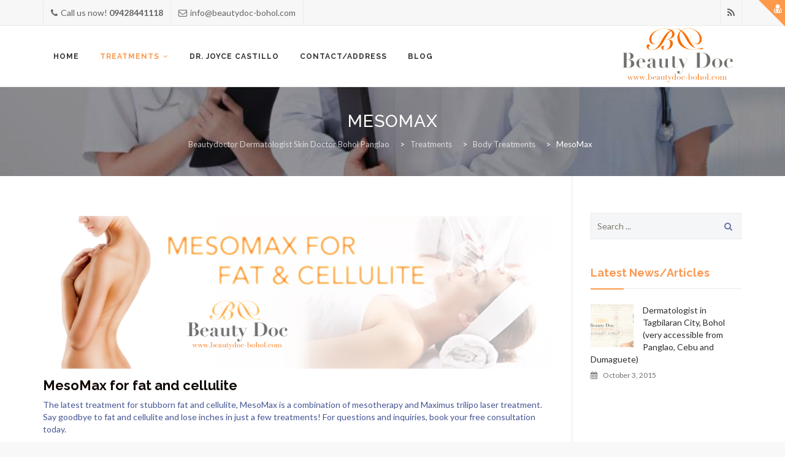

--- FILE ---
content_type: text/html; charset=UTF-8
request_url: https://www.beautydoc-bohol.com/treatments/body-treatments/mesomax/
body_size: 12900
content:
<!DOCTYPE html>
<!--[if IE 7]>
<html class="ie ie7" dir="ltr" lang="en-US" prefix="og: https://ogp.me/ns#">
<![endif]-->
<!--[if IE 8]>
<html class="ie ie8" dir="ltr" lang="en-US" prefix="og: https://ogp.me/ns#">
<![endif]-->
<!--[if !(IE 7) | !(IE 8)  ]><!-->
<html dir="ltr" lang="en-US" prefix="og: https://ogp.me/ns#">
<!--<![endif]-->
<head>
<meta charset="UTF-8">
<meta name="viewport" content="width=device-width, initial-scale=1">
<link rel="profile" href="http://gmpg.org/xfn/11">
<link rel="pingback" href="https://www.beautydoc-bohol.com/xmlrpc.php">
<!--[if lt IE 9]>
	<script src="https://www.beautydoc-bohol.com/wp-content/themes/apicona/js/html5.js"></script>
	<![endif]-->
<title>MesoMax | Beautydoctor Dermatologist Skin Doctor Bohol Panglao</title>

		<!-- All in One SEO 4.9.3 - aioseo.com -->
	<meta name="description" content="Beautydoc-Bohol.com and Dr. Joyce Castillo in Tagbilaran informs about the MesoMax therapy. The latest treatment for stubborn fat and cellulite, MesoMax is a combination of mesotherapy and Maximus trilipo laser treatment. Say goodbye to fat and cellulite and lose inches in just a few treatments!" />
	<meta name="robots" content="max-image-preview:large" />
	<meta name="keywords" content="mesomax,needle-free,stubborn fat,cellulite,maximus trilipo,bohol,beautydoc-bohol,joyce,dr. castillo,tagbilaran" />
	<link rel="canonical" href="https://www.beautydoc-bohol.com/treatments/body-treatments/mesomax/" />
	<meta name="generator" content="All in One SEO (AIOSEO) 4.9.3" />
		<meta property="og:locale" content="en_US" />
		<meta property="og:site_name" content="Beautydoctor Dermatologist Skin Doctor Bohol Panglao | Be more beautiful...in Bohol!" />
		<meta property="og:type" content="article" />
		<meta property="og:title" content="MesoMax | Beautydoctor Dermatologist Skin Doctor Bohol Panglao" />
		<meta property="og:description" content="Beautydoc-Bohol.com and Dr. Joyce Castillo in Tagbilaran informs about the MesoMax therapy. The latest treatment for stubborn fat and cellulite, MesoMax is a combination of mesotherapy and Maximus trilipo laser treatment. Say goodbye to fat and cellulite and lose inches in just a few treatments!" />
		<meta property="og:url" content="https://www.beautydoc-bohol.com/treatments/body-treatments/mesomax/" />
		<meta property="article:published_time" content="2016-02-10T03:42:46+00:00" />
		<meta property="article:modified_time" content="2024-08-22T20:08:50+00:00" />
		<meta name="twitter:card" content="summary" />
		<meta name="twitter:title" content="MesoMax | Beautydoctor Dermatologist Skin Doctor Bohol Panglao" />
		<meta name="twitter:description" content="Beautydoc-Bohol.com and Dr. Joyce Castillo in Tagbilaran informs about the MesoMax therapy. The latest treatment for stubborn fat and cellulite, MesoMax is a combination of mesotherapy and Maximus trilipo laser treatment. Say goodbye to fat and cellulite and lose inches in just a few treatments!" />
		<script type="application/ld+json" class="aioseo-schema">
			{"@context":"https:\/\/schema.org","@graph":[{"@type":"BreadcrumbList","@id":"https:\/\/www.beautydoc-bohol.com\/treatments\/body-treatments\/mesomax\/#breadcrumblist","itemListElement":[{"@type":"ListItem","@id":"https:\/\/www.beautydoc-bohol.com#listItem","position":1,"name":"Home","item":"https:\/\/www.beautydoc-bohol.com","nextItem":{"@type":"ListItem","@id":"https:\/\/www.beautydoc-bohol.com\/treatments\/#listItem","name":"Treatments"}},{"@type":"ListItem","@id":"https:\/\/www.beautydoc-bohol.com\/treatments\/#listItem","position":2,"name":"Treatments","item":"https:\/\/www.beautydoc-bohol.com\/treatments\/","nextItem":{"@type":"ListItem","@id":"https:\/\/www.beautydoc-bohol.com\/treatments\/body-treatments\/#listItem","name":"Body Treatments"},"previousItem":{"@type":"ListItem","@id":"https:\/\/www.beautydoc-bohol.com#listItem","name":"Home"}},{"@type":"ListItem","@id":"https:\/\/www.beautydoc-bohol.com\/treatments\/body-treatments\/#listItem","position":3,"name":"Body Treatments","item":"https:\/\/www.beautydoc-bohol.com\/treatments\/body-treatments\/","nextItem":{"@type":"ListItem","@id":"https:\/\/www.beautydoc-bohol.com\/treatments\/body-treatments\/mesomax\/#listItem","name":"MesoMax"},"previousItem":{"@type":"ListItem","@id":"https:\/\/www.beautydoc-bohol.com\/treatments\/#listItem","name":"Treatments"}},{"@type":"ListItem","@id":"https:\/\/www.beautydoc-bohol.com\/treatments\/body-treatments\/mesomax\/#listItem","position":4,"name":"MesoMax","previousItem":{"@type":"ListItem","@id":"https:\/\/www.beautydoc-bohol.com\/treatments\/body-treatments\/#listItem","name":"Body Treatments"}}]},{"@type":"Organization","@id":"https:\/\/www.beautydoc-bohol.com\/#organization","name":"Beautydoctor Dermatologist Skin Doctor Bohol Panglao","description":"Be more beautiful...in Bohol!","url":"https:\/\/www.beautydoc-bohol.com\/"},{"@type":"WebPage","@id":"https:\/\/www.beautydoc-bohol.com\/treatments\/body-treatments\/mesomax\/#webpage","url":"https:\/\/www.beautydoc-bohol.com\/treatments\/body-treatments\/mesomax\/","name":"MesoMax | Beautydoctor Dermatologist Skin Doctor Bohol Panglao","description":"Beautydoc-Bohol.com and Dr. Joyce Castillo in Tagbilaran informs about the MesoMax therapy. The latest treatment for stubborn fat and cellulite, MesoMax is a combination of mesotherapy and Maximus trilipo laser treatment. Say goodbye to fat and cellulite and lose inches in just a few treatments!","inLanguage":"en-US","isPartOf":{"@id":"https:\/\/www.beautydoc-bohol.com\/#website"},"breadcrumb":{"@id":"https:\/\/www.beautydoc-bohol.com\/treatments\/body-treatments\/mesomax\/#breadcrumblist"},"datePublished":"2016-02-10T03:42:46+00:00","dateModified":"2024-08-22T20:08:50+00:00"},{"@type":"WebSite","@id":"https:\/\/www.beautydoc-bohol.com\/#website","url":"https:\/\/www.beautydoc-bohol.com\/","name":"Beautydoctor Dermatologist Skin Doctor Bohol Panglao","description":"Be more beautiful...in Bohol!","inLanguage":"en-US","publisher":{"@id":"https:\/\/www.beautydoc-bohol.com\/#organization"}}]}
		</script>
		<!-- All in One SEO -->

<link rel='dns-prefetch' href='//fonts.googleapis.com' />
<link rel="alternate" type="application/rss+xml" title="Beautydoctor Dermatologist Skin Doctor Bohol Panglao &raquo; Feed" href="https://www.beautydoc-bohol.com/feed/" />
<link rel="alternate" type="application/rss+xml" title="Beautydoctor Dermatologist Skin Doctor Bohol Panglao &raquo; Comments Feed" href="https://www.beautydoc-bohol.com/comments/feed/" />
<link rel="alternate" title="oEmbed (JSON)" type="application/json+oembed" href="https://www.beautydoc-bohol.com/wp-json/oembed/1.0/embed?url=https%3A%2F%2Fwww.beautydoc-bohol.com%2Ftreatments%2Fbody-treatments%2Fmesomax%2F" />
<link rel="alternate" title="oEmbed (XML)" type="text/xml+oembed" href="https://www.beautydoc-bohol.com/wp-json/oembed/1.0/embed?url=https%3A%2F%2Fwww.beautydoc-bohol.com%2Ftreatments%2Fbody-treatments%2Fmesomax%2F&#038;format=xml" />
<style id='wp-img-auto-sizes-contain-inline-css'>
img:is([sizes=auto i],[sizes^="auto," i]){contain-intrinsic-size:3000px 1500px}
/*# sourceURL=wp-img-auto-sizes-contain-inline-css */
</style>
<style id='wp-emoji-styles-inline-css'>

	img.wp-smiley, img.emoji {
		display: inline !important;
		border: none !important;
		box-shadow: none !important;
		height: 1em !important;
		width: 1em !important;
		margin: 0 0.07em !important;
		vertical-align: -0.1em !important;
		background: none !important;
		padding: 0 !important;
	}
/*# sourceURL=wp-emoji-styles-inline-css */
</style>
<style id='wp-block-library-inline-css'>
:root{--wp-block-synced-color:#7a00df;--wp-block-synced-color--rgb:122,0,223;--wp-bound-block-color:var(--wp-block-synced-color);--wp-editor-canvas-background:#ddd;--wp-admin-theme-color:#007cba;--wp-admin-theme-color--rgb:0,124,186;--wp-admin-theme-color-darker-10:#006ba1;--wp-admin-theme-color-darker-10--rgb:0,107,160.5;--wp-admin-theme-color-darker-20:#005a87;--wp-admin-theme-color-darker-20--rgb:0,90,135;--wp-admin-border-width-focus:2px}@media (min-resolution:192dpi){:root{--wp-admin-border-width-focus:1.5px}}.wp-element-button{cursor:pointer}:root .has-very-light-gray-background-color{background-color:#eee}:root .has-very-dark-gray-background-color{background-color:#313131}:root .has-very-light-gray-color{color:#eee}:root .has-very-dark-gray-color{color:#313131}:root .has-vivid-green-cyan-to-vivid-cyan-blue-gradient-background{background:linear-gradient(135deg,#00d084,#0693e3)}:root .has-purple-crush-gradient-background{background:linear-gradient(135deg,#34e2e4,#4721fb 50%,#ab1dfe)}:root .has-hazy-dawn-gradient-background{background:linear-gradient(135deg,#faaca8,#dad0ec)}:root .has-subdued-olive-gradient-background{background:linear-gradient(135deg,#fafae1,#67a671)}:root .has-atomic-cream-gradient-background{background:linear-gradient(135deg,#fdd79a,#004a59)}:root .has-nightshade-gradient-background{background:linear-gradient(135deg,#330968,#31cdcf)}:root .has-midnight-gradient-background{background:linear-gradient(135deg,#020381,#2874fc)}:root{--wp--preset--font-size--normal:16px;--wp--preset--font-size--huge:42px}.has-regular-font-size{font-size:1em}.has-larger-font-size{font-size:2.625em}.has-normal-font-size{font-size:var(--wp--preset--font-size--normal)}.has-huge-font-size{font-size:var(--wp--preset--font-size--huge)}.has-text-align-center{text-align:center}.has-text-align-left{text-align:left}.has-text-align-right{text-align:right}.has-fit-text{white-space:nowrap!important}#end-resizable-editor-section{display:none}.aligncenter{clear:both}.items-justified-left{justify-content:flex-start}.items-justified-center{justify-content:center}.items-justified-right{justify-content:flex-end}.items-justified-space-between{justify-content:space-between}.screen-reader-text{border:0;clip-path:inset(50%);height:1px;margin:-1px;overflow:hidden;padding:0;position:absolute;width:1px;word-wrap:normal!important}.screen-reader-text:focus{background-color:#ddd;clip-path:none;color:#444;display:block;font-size:1em;height:auto;left:5px;line-height:normal;padding:15px 23px 14px;text-decoration:none;top:5px;width:auto;z-index:100000}html :where(.has-border-color){border-style:solid}html :where([style*=border-top-color]){border-top-style:solid}html :where([style*=border-right-color]){border-right-style:solid}html :where([style*=border-bottom-color]){border-bottom-style:solid}html :where([style*=border-left-color]){border-left-style:solid}html :where([style*=border-width]){border-style:solid}html :where([style*=border-top-width]){border-top-style:solid}html :where([style*=border-right-width]){border-right-style:solid}html :where([style*=border-bottom-width]){border-bottom-style:solid}html :where([style*=border-left-width]){border-left-style:solid}html :where(img[class*=wp-image-]){height:auto;max-width:100%}:where(figure){margin:0 0 1em}html :where(.is-position-sticky){--wp-admin--admin-bar--position-offset:var(--wp-admin--admin-bar--height,0px)}@media screen and (max-width:600px){html :where(.is-position-sticky){--wp-admin--admin-bar--position-offset:0px}}

/*# sourceURL=wp-block-library-inline-css */
</style><style id='global-styles-inline-css'>
:root{--wp--preset--aspect-ratio--square: 1;--wp--preset--aspect-ratio--4-3: 4/3;--wp--preset--aspect-ratio--3-4: 3/4;--wp--preset--aspect-ratio--3-2: 3/2;--wp--preset--aspect-ratio--2-3: 2/3;--wp--preset--aspect-ratio--16-9: 16/9;--wp--preset--aspect-ratio--9-16: 9/16;--wp--preset--color--black: #000000;--wp--preset--color--cyan-bluish-gray: #abb8c3;--wp--preset--color--white: #ffffff;--wp--preset--color--pale-pink: #f78da7;--wp--preset--color--vivid-red: #cf2e2e;--wp--preset--color--luminous-vivid-orange: #ff6900;--wp--preset--color--luminous-vivid-amber: #fcb900;--wp--preset--color--light-green-cyan: #7bdcb5;--wp--preset--color--vivid-green-cyan: #00d084;--wp--preset--color--pale-cyan-blue: #8ed1fc;--wp--preset--color--vivid-cyan-blue: #0693e3;--wp--preset--color--vivid-purple: #9b51e0;--wp--preset--gradient--vivid-cyan-blue-to-vivid-purple: linear-gradient(135deg,rgb(6,147,227) 0%,rgb(155,81,224) 100%);--wp--preset--gradient--light-green-cyan-to-vivid-green-cyan: linear-gradient(135deg,rgb(122,220,180) 0%,rgb(0,208,130) 100%);--wp--preset--gradient--luminous-vivid-amber-to-luminous-vivid-orange: linear-gradient(135deg,rgb(252,185,0) 0%,rgb(255,105,0) 100%);--wp--preset--gradient--luminous-vivid-orange-to-vivid-red: linear-gradient(135deg,rgb(255,105,0) 0%,rgb(207,46,46) 100%);--wp--preset--gradient--very-light-gray-to-cyan-bluish-gray: linear-gradient(135deg,rgb(238,238,238) 0%,rgb(169,184,195) 100%);--wp--preset--gradient--cool-to-warm-spectrum: linear-gradient(135deg,rgb(74,234,220) 0%,rgb(151,120,209) 20%,rgb(207,42,186) 40%,rgb(238,44,130) 60%,rgb(251,105,98) 80%,rgb(254,248,76) 100%);--wp--preset--gradient--blush-light-purple: linear-gradient(135deg,rgb(255,206,236) 0%,rgb(152,150,240) 100%);--wp--preset--gradient--blush-bordeaux: linear-gradient(135deg,rgb(254,205,165) 0%,rgb(254,45,45) 50%,rgb(107,0,62) 100%);--wp--preset--gradient--luminous-dusk: linear-gradient(135deg,rgb(255,203,112) 0%,rgb(199,81,192) 50%,rgb(65,88,208) 100%);--wp--preset--gradient--pale-ocean: linear-gradient(135deg,rgb(255,245,203) 0%,rgb(182,227,212) 50%,rgb(51,167,181) 100%);--wp--preset--gradient--electric-grass: linear-gradient(135deg,rgb(202,248,128) 0%,rgb(113,206,126) 100%);--wp--preset--gradient--midnight: linear-gradient(135deg,rgb(2,3,129) 0%,rgb(40,116,252) 100%);--wp--preset--font-size--small: 13px;--wp--preset--font-size--medium: 20px;--wp--preset--font-size--large: 36px;--wp--preset--font-size--x-large: 42px;--wp--preset--spacing--20: 0.44rem;--wp--preset--spacing--30: 0.67rem;--wp--preset--spacing--40: 1rem;--wp--preset--spacing--50: 1.5rem;--wp--preset--spacing--60: 2.25rem;--wp--preset--spacing--70: 3.38rem;--wp--preset--spacing--80: 5.06rem;--wp--preset--shadow--natural: 6px 6px 9px rgba(0, 0, 0, 0.2);--wp--preset--shadow--deep: 12px 12px 50px rgba(0, 0, 0, 0.4);--wp--preset--shadow--sharp: 6px 6px 0px rgba(0, 0, 0, 0.2);--wp--preset--shadow--outlined: 6px 6px 0px -3px rgb(255, 255, 255), 6px 6px rgb(0, 0, 0);--wp--preset--shadow--crisp: 6px 6px 0px rgb(0, 0, 0);}:where(.is-layout-flex){gap: 0.5em;}:where(.is-layout-grid){gap: 0.5em;}body .is-layout-flex{display: flex;}.is-layout-flex{flex-wrap: wrap;align-items: center;}.is-layout-flex > :is(*, div){margin: 0;}body .is-layout-grid{display: grid;}.is-layout-grid > :is(*, div){margin: 0;}:where(.wp-block-columns.is-layout-flex){gap: 2em;}:where(.wp-block-columns.is-layout-grid){gap: 2em;}:where(.wp-block-post-template.is-layout-flex){gap: 1.25em;}:where(.wp-block-post-template.is-layout-grid){gap: 1.25em;}.has-black-color{color: var(--wp--preset--color--black) !important;}.has-cyan-bluish-gray-color{color: var(--wp--preset--color--cyan-bluish-gray) !important;}.has-white-color{color: var(--wp--preset--color--white) !important;}.has-pale-pink-color{color: var(--wp--preset--color--pale-pink) !important;}.has-vivid-red-color{color: var(--wp--preset--color--vivid-red) !important;}.has-luminous-vivid-orange-color{color: var(--wp--preset--color--luminous-vivid-orange) !important;}.has-luminous-vivid-amber-color{color: var(--wp--preset--color--luminous-vivid-amber) !important;}.has-light-green-cyan-color{color: var(--wp--preset--color--light-green-cyan) !important;}.has-vivid-green-cyan-color{color: var(--wp--preset--color--vivid-green-cyan) !important;}.has-pale-cyan-blue-color{color: var(--wp--preset--color--pale-cyan-blue) !important;}.has-vivid-cyan-blue-color{color: var(--wp--preset--color--vivid-cyan-blue) !important;}.has-vivid-purple-color{color: var(--wp--preset--color--vivid-purple) !important;}.has-black-background-color{background-color: var(--wp--preset--color--black) !important;}.has-cyan-bluish-gray-background-color{background-color: var(--wp--preset--color--cyan-bluish-gray) !important;}.has-white-background-color{background-color: var(--wp--preset--color--white) !important;}.has-pale-pink-background-color{background-color: var(--wp--preset--color--pale-pink) !important;}.has-vivid-red-background-color{background-color: var(--wp--preset--color--vivid-red) !important;}.has-luminous-vivid-orange-background-color{background-color: var(--wp--preset--color--luminous-vivid-orange) !important;}.has-luminous-vivid-amber-background-color{background-color: var(--wp--preset--color--luminous-vivid-amber) !important;}.has-light-green-cyan-background-color{background-color: var(--wp--preset--color--light-green-cyan) !important;}.has-vivid-green-cyan-background-color{background-color: var(--wp--preset--color--vivid-green-cyan) !important;}.has-pale-cyan-blue-background-color{background-color: var(--wp--preset--color--pale-cyan-blue) !important;}.has-vivid-cyan-blue-background-color{background-color: var(--wp--preset--color--vivid-cyan-blue) !important;}.has-vivid-purple-background-color{background-color: var(--wp--preset--color--vivid-purple) !important;}.has-black-border-color{border-color: var(--wp--preset--color--black) !important;}.has-cyan-bluish-gray-border-color{border-color: var(--wp--preset--color--cyan-bluish-gray) !important;}.has-white-border-color{border-color: var(--wp--preset--color--white) !important;}.has-pale-pink-border-color{border-color: var(--wp--preset--color--pale-pink) !important;}.has-vivid-red-border-color{border-color: var(--wp--preset--color--vivid-red) !important;}.has-luminous-vivid-orange-border-color{border-color: var(--wp--preset--color--luminous-vivid-orange) !important;}.has-luminous-vivid-amber-border-color{border-color: var(--wp--preset--color--luminous-vivid-amber) !important;}.has-light-green-cyan-border-color{border-color: var(--wp--preset--color--light-green-cyan) !important;}.has-vivid-green-cyan-border-color{border-color: var(--wp--preset--color--vivid-green-cyan) !important;}.has-pale-cyan-blue-border-color{border-color: var(--wp--preset--color--pale-cyan-blue) !important;}.has-vivid-cyan-blue-border-color{border-color: var(--wp--preset--color--vivid-cyan-blue) !important;}.has-vivid-purple-border-color{border-color: var(--wp--preset--color--vivid-purple) !important;}.has-vivid-cyan-blue-to-vivid-purple-gradient-background{background: var(--wp--preset--gradient--vivid-cyan-blue-to-vivid-purple) !important;}.has-light-green-cyan-to-vivid-green-cyan-gradient-background{background: var(--wp--preset--gradient--light-green-cyan-to-vivid-green-cyan) !important;}.has-luminous-vivid-amber-to-luminous-vivid-orange-gradient-background{background: var(--wp--preset--gradient--luminous-vivid-amber-to-luminous-vivid-orange) !important;}.has-luminous-vivid-orange-to-vivid-red-gradient-background{background: var(--wp--preset--gradient--luminous-vivid-orange-to-vivid-red) !important;}.has-very-light-gray-to-cyan-bluish-gray-gradient-background{background: var(--wp--preset--gradient--very-light-gray-to-cyan-bluish-gray) !important;}.has-cool-to-warm-spectrum-gradient-background{background: var(--wp--preset--gradient--cool-to-warm-spectrum) !important;}.has-blush-light-purple-gradient-background{background: var(--wp--preset--gradient--blush-light-purple) !important;}.has-blush-bordeaux-gradient-background{background: var(--wp--preset--gradient--blush-bordeaux) !important;}.has-luminous-dusk-gradient-background{background: var(--wp--preset--gradient--luminous-dusk) !important;}.has-pale-ocean-gradient-background{background: var(--wp--preset--gradient--pale-ocean) !important;}.has-electric-grass-gradient-background{background: var(--wp--preset--gradient--electric-grass) !important;}.has-midnight-gradient-background{background: var(--wp--preset--gradient--midnight) !important;}.has-small-font-size{font-size: var(--wp--preset--font-size--small) !important;}.has-medium-font-size{font-size: var(--wp--preset--font-size--medium) !important;}.has-large-font-size{font-size: var(--wp--preset--font-size--large) !important;}.has-x-large-font-size{font-size: var(--wp--preset--font-size--x-large) !important;}
/*# sourceURL=global-styles-inline-css */
</style>

<style id='classic-theme-styles-inline-css'>
/*! This file is auto-generated */
.wp-block-button__link{color:#fff;background-color:#32373c;border-radius:9999px;box-shadow:none;text-decoration:none;padding:calc(.667em + 2px) calc(1.333em + 2px);font-size:1.125em}.wp-block-file__button{background:#32373c;color:#fff;text-decoration:none}
/*# sourceURL=/wp-includes/css/classic-themes.min.css */
</style>
<link rel='stylesheet' id='titan-adminbar-styles-css' href='https://www.beautydoc-bohol.com/wp-content/plugins/anti-spam/assets/css/admin-bar.css?ver=7.4.0' media='all' />
<link rel='stylesheet' id='bbspoiler-css' href='https://www.beautydoc-bohol.com/wp-content/plugins/bbspoiler/inc/bbspoiler.css?ver=6.9' media='all' />
<link rel='stylesheet' id='contact-form-7-css' href='https://www.beautydoc-bohol.com/wp-content/plugins/contact-form-7/includes/css/styles.css?ver=6.1.4' media='all' />
<link rel='stylesheet' id='dashicons-css' href='https://www.beautydoc-bohol.com/wp-includes/css/dashicons.min.css?ver=6.9' media='all' />
<link rel='stylesheet' id='hover-css' href='https://www.beautydoc-bohol.com/wp-content/themes/apicona/css/hover.min.css?ver=6.9' media='all' />
<link rel='stylesheet' id='hint-css' href='https://www.beautydoc-bohol.com/wp-content/themes/apicona/assets/hint/hint.min.css?ver=6.9' media='all' />
<link rel='stylesheet' id='fontawesome-css' href='https://www.beautydoc-bohol.com/wp-content/themes/apicona/css/fonticon-library/font-awesome/css/kwayy-font-awesome.min.css?ver=6.9' media='all' />
<link rel='stylesheet' id='owl-carousel-css' href='https://www.beautydoc-bohol.com/wp-content/themes/apicona/css/owl.carousel.min.css?ver=6.9' media='all' />
<link rel='stylesheet' id='prettyphoto-css' href='https://www.beautydoc-bohol.com/wp-content/plugins/js_composer/assets/lib/prettyphoto/css/prettyPhoto.min.css?ver=7.0' media='all' />
<link rel='stylesheet' id='bootstrap-css' href='https://www.beautydoc-bohol.com/wp-content/themes/apicona/css/bootstrap.min.css?ver=6.9' media='all' />
<link rel='stylesheet' id='multi-columns-row-css' href='https://www.beautydoc-bohol.com/wp-content/themes/apicona/css/multi-columns-row.min.css?ver=6.9' media='all' />
<link rel='stylesheet' id='bootstrap-theme-css' href='https://www.beautydoc-bohol.com/wp-content/themes/apicona/css/bootstrap-theme.min.css?ver=6.9' media='all' />
<link rel='stylesheet' id='js_composer_front-css' href='https://www.beautydoc-bohol.com/wp-content/plugins/js_composer/assets/css/js_composer.min.css?ver=7.0' media='all' />
<link rel='stylesheet' id='apicona-main-style-css' href='https://www.beautydoc-bohol.com/wp-content/themes/apicona/css/main.min.css?ver=6.9' media='all' />
<link rel='stylesheet' id='apicona-dynamic-style-css' href='https://www.beautydoc-bohol.com/wp-content/thememount-apicona-css/dynamic-style.min.css?ver=6.9' media='all' />
<link rel='stylesheet' id='apicona-responsive-style-css' href='https://www.beautydoc-bohol.com/wp-content/themes/apicona/css/responsive.css?ver=6.9' media='all' />
<link rel='stylesheet' id='redux-google-fonts-apicona-css' href='https://fonts.googleapis.com/css?family=Lato%7CRaleway%3A700%2C400&#038;ver=1541486933' media='all' />
<script src="https://www.beautydoc-bohol.com/wp-includes/js/jquery/jquery.min.js?ver=3.7.1" id="jquery-core-js"></script>
<script src="https://www.beautydoc-bohol.com/wp-includes/js/jquery/jquery-migrate.min.js?ver=3.4.1" id="jquery-migrate-js"></script>
<script id="bbspoiler-js-extra">
var title = {"unfolded":"Expand","folded":"Collapse"};
//# sourceURL=bbspoiler-js-extra
</script>
<script src="https://www.beautydoc-bohol.com/wp-content/plugins/bbspoiler/inc/bbspoiler.js?ver=6.9" id="bbspoiler-js"></script>
<script src="https://www.beautydoc-bohol.com/wp-content/plugins/revslider/public/assets/js/rbtools.min.js?ver=6.6.16" async id="tp-tools-js"></script>
<script src="https://www.beautydoc-bohol.com/wp-content/plugins/revslider/public/assets/js/rs6.min.js?ver=6.6.16" async id="revmin-js"></script>
<script src="https://www.beautydoc-bohol.com/wp-content/plugins/js_composer/assets/lib/bower/isotope/dist/isotope.pkgd.min.js?ver=7.0" id="isotope-js"></script>
<script src="https://www.beautydoc-bohol.com/wp-content/themes/apicona/js/functions.min.js?ver=2013-07-18" id="apicona-script-js"></script>
<script src="https://www.beautydoc-bohol.com/wp-content/themes/apicona/js/bootstrap-tooltip.min.js?ver=6.9" id="bootstrap-tooltip-js"></script>
<script src="https://www.beautydoc-bohol.com/wp-content/themes/apicona/js/owl.carousel.min.js?ver=6.9" id="owl-carousel-js"></script>
<script></script><link rel="https://api.w.org/" href="https://www.beautydoc-bohol.com/wp-json/" /><link rel="alternate" title="JSON" type="application/json" href="https://www.beautydoc-bohol.com/wp-json/wp/v2/pages/2537" /><link rel="EditURI" type="application/rsd+xml" title="RSD" href="https://www.beautydoc-bohol.com/xmlrpc.php?rsd" />
<meta name="generator" content="WordPress 6.9" />
<link rel='shortlink' href='https://www.beautydoc-bohol.com/?p=2537' />
<link rel="icon" type="image/png" sizes="96x96" href="https://www.beautydoc-bohol.com/wp-content/uploads/2015/10/beautydoc-bohol_96x96.png">
<meta name="apple-mobile-web-app-title" content="Beautydoctor Dermatologist Skin Doctor Bohol Panglao">
<meta name="application-name" content="Beautydoctor Dermatologist Skin Doctor Bohol Panglao">
<meta name="msapplication-TileColor" content="#212c43">
	
	<script type="text/javascript">
		var tm_breakpoint = 1200;
	</script>
	
		<script type="text/javascript">	var ajaxurl = 'https://www.beautydoc-bohol.com/wp-admin/admin-ajax.php';	</script><meta name="generator" content="Powered by WPBakery Page Builder - drag and drop page builder for WordPress."/>
<meta name="generator" content="Powered by Slider Revolution 6.6.16 - responsive, Mobile-Friendly Slider Plugin for WordPress with comfortable drag and drop interface." />
<script>function setREVStartSize(e){
			//window.requestAnimationFrame(function() {
				window.RSIW = window.RSIW===undefined ? window.innerWidth : window.RSIW;
				window.RSIH = window.RSIH===undefined ? window.innerHeight : window.RSIH;
				try {
					var pw = document.getElementById(e.c).parentNode.offsetWidth,
						newh;
					pw = pw===0 || isNaN(pw) || (e.l=="fullwidth" || e.layout=="fullwidth") ? window.RSIW : pw;
					e.tabw = e.tabw===undefined ? 0 : parseInt(e.tabw);
					e.thumbw = e.thumbw===undefined ? 0 : parseInt(e.thumbw);
					e.tabh = e.tabh===undefined ? 0 : parseInt(e.tabh);
					e.thumbh = e.thumbh===undefined ? 0 : parseInt(e.thumbh);
					e.tabhide = e.tabhide===undefined ? 0 : parseInt(e.tabhide);
					e.thumbhide = e.thumbhide===undefined ? 0 : parseInt(e.thumbhide);
					e.mh = e.mh===undefined || e.mh=="" || e.mh==="auto" ? 0 : parseInt(e.mh,0);
					if(e.layout==="fullscreen" || e.l==="fullscreen")
						newh = Math.max(e.mh,window.RSIH);
					else{
						e.gw = Array.isArray(e.gw) ? e.gw : [e.gw];
						for (var i in e.rl) if (e.gw[i]===undefined || e.gw[i]===0) e.gw[i] = e.gw[i-1];
						e.gh = e.el===undefined || e.el==="" || (Array.isArray(e.el) && e.el.length==0)? e.gh : e.el;
						e.gh = Array.isArray(e.gh) ? e.gh : [e.gh];
						for (var i in e.rl) if (e.gh[i]===undefined || e.gh[i]===0) e.gh[i] = e.gh[i-1];
											
						var nl = new Array(e.rl.length),
							ix = 0,
							sl;
						e.tabw = e.tabhide>=pw ? 0 : e.tabw;
						e.thumbw = e.thumbhide>=pw ? 0 : e.thumbw;
						e.tabh = e.tabhide>=pw ? 0 : e.tabh;
						e.thumbh = e.thumbhide>=pw ? 0 : e.thumbh;
						for (var i in e.rl) nl[i] = e.rl[i]<window.RSIW ? 0 : e.rl[i];
						sl = nl[0];
						for (var i in nl) if (sl>nl[i] && nl[i]>0) { sl = nl[i]; ix=i;}
						var m = pw>(e.gw[ix]+e.tabw+e.thumbw) ? 1 : (pw-(e.tabw+e.thumbw)) / (e.gw[ix]);
						newh =  (e.gh[ix] * m) + (e.tabh + e.thumbh);
					}
					var el = document.getElementById(e.c);
					if (el!==null && el) el.style.height = newh+"px";
					el = document.getElementById(e.c+"_wrapper");
					if (el!==null && el) {
						el.style.height = newh+"px";
						el.style.display = "block";
					}
				} catch(e){
					console.log("Failure at Presize of Slider:" + e)
				}
			//});
		  };</script>
<style type="text/css" title="dynamic-css" class="options-output">body{background-color:#f8f8f8;}body #main{background-color:#ffffff;}body{font-family:Lato,'Trebuchet MS', Helvetica, sans-serif;line-height:20px;font-weight:normal;font-style:normal;color:#465693;font-size:14px;}body .widget .widget-title, body .widget .widgettitle, #navbar #site-navigation .mega-menu-wrap .mega-menu.mega-menu-horizontal .mega-sub-menu > li.mega-menu-item > h4.mega-block-title{font-family:Raleway,'Trebuchet MS', Helvetica, sans-serif;line-height:20px;font-weight:700;font-style:normal;color:#fa9953;font-size:18px;}.woocommerce button.button, .woocommerce-page button.button, input, .vc_btn, .woocommerce-page a.button, .button, .wpb_button, button, .woocommerce input.button, .woocommerce-page input.button, .tp-button.big{font-family:Lato;font-weight:normal;font-style:normal;}h1{font-family:Raleway,'Trebuchet MS', Helvetica, sans-serif;line-height:24px;font-weight:700;font-style:normal;color:#110905;font-size:22px;}h2{font-family:Raleway,'Trebuchet MS', Helvetica, sans-serif;line-height:24px;font-weight:700;font-style:normal;color:#2d2d2d;font-size:22px;}h3{font-family:Raleway,'Trebuchet MS', Helvetica, sans-serif;line-height:25px;font-weight:700;font-style:normal;color:#2d2d2d;font-size:20px;}h4{font-family:Raleway,'Trebuchet MS', Helvetica, sans-serif;line-height:23px;font-weight:normal;font-style:normal;color:#2d2d2d;font-size:18px;}h5{font-family:Raleway,'Trebuchet MS', Helvetica, sans-serif;line-height:18px;font-weight:normal;font-style:normal;color:#2d2d2d;font-size:16px;}h6{font-family:Raleway,'Trebuchet MS', Helvetica, sans-serif;line-height:16px;font-weight:normal;font-style:normal;color:#2d2d2d;font-size:14px;}#navbar #site-navigation .mega-menu-wrap .mega-menu.mega-menu-horizontal li.menu-item-language > a, ul.nav-menu li a, div.nav-menu > ul li a, #navbar #site-navigation .mega-menu-wrap .mega-menu.mega-menu-horizontal > li.mega-menu-item > a{font-family:Raleway,'Trebuchet MS', Helvetica, sans-serif;line-height:12px;font-weight:700;font-style:normal;font-size:12px;}ul.nav-menu li ul li a, div.nav-menu > ul li ul li a, #navbar #site-navigation .mega-menu-wrap .mega-menu.mega-menu-horizontal li.menu-item-language > ul a, #navbar #site-navigation .mega-menu-wrap .mega-menu.mega-menu-horizontal .mega-sub-menu  a, #navbar #site-navigation .mega-menu-wrap .mega-menu.mega-menu-horizontal li.mega-menu-flyout .mega-sub-menu a, #navbar #site-navigation .mega-menu-wrap .mega-menu.mega-menu-horizontal > li.mega-menu-megamenu > ul.mega-sub-menu > li.mega-menu-item > a.mega-menu-link{font-family:Raleway,'Trebuchet MS', Helvetica, sans-serif;line-height:15px;font-weight:400;font-style:normal;font-size:13px;}.vc_tta.vc_general .vc_tta-panel-title > a, .vc_tta.vc_general .vc_tta-tab > a, .wpb_tabs_nav a.ui-tabs-anchor, .wpb_accordion_header > a, .vc_progress_bar .vc_label{font-family:Raleway,'Trebuchet MS', Helvetica, sans-serif;line-height:15px;font-weight:normal;font-style:normal;font-size:13px;}#page footer.site-footer > div.footer{background-repeat:no-repeat;background-position:right bottom;background-image:url('https://www.beautydoc-bohol.com/wp-content/uploads/2015/11/beautydoc-bohol-footer.png');}</style><noscript><style> .wpb_animate_when_almost_visible { opacity: 1; }</style></noscript><style type="text/css">/** Mega Menu CSS: fs **/</style>
<link rel='stylesheet' id='rs-plugin-settings-css' href='https://www.beautydoc-bohol.com/wp-content/plugins/revslider/public/assets/css/rs6.css?ver=6.6.16' media='all' />
<style id='rs-plugin-settings-inline-css'>
.tp-caption a{color:#ff7302;text-shadow:none;-webkit-transition:all 0.2s ease-out;-moz-transition:all 0.2s ease-out;-o-transition:all 0.2s ease-out;-ms-transition:all 0.2s ease-out}.tp-caption a:hover{color:#ffa902}
/*# sourceURL=rs-plugin-settings-inline-css */
</style>
</head>

<body class="wp-singular page-template-default page page-id-2537 page-child parent-pageid-2393 wp-theme-apicona kwayy-responsive-on kwayy-wide kwayy-header-style-1 tm-header-invert kwayy-sidebar-right apicona-v24-1-0 single-author wpb-js-composer js-comp-ver-7.0 vc_responsive">


<div class="main-holder animsition">
<div id="page" class="hfeed site">
<header id="masthead" class="site-header  header-text-color-dark" role="banner">
  <div class="headerblock">
	<span class="kwayy-team-search-btn"><a href="#" data-closeicon="fa-times" data-openicon="fa-user-md"><i class="kwicon-fa-user-md"></i> <span>Search</span></a></span><div class="kwayy-tbar-team-search-box-w "><div class="container kwayy-tbar-team-search-box" style=""><form role="search" method="get" class="team-search-form" action="https://www.beautydoc-bohol.com/">
					<input type="hidden" name="teamsearch" value="1">
					<input type="hidden" name="post_type" value="team_member" />
					
					<div class="row">
						
						<div class="col-lg-3 col-sm-6 col-md-3 col-xs-12">
							<h2>Doctor's Search: </h2>
						</div>
						
						<div class="col-lg-3 col-sm-6 col-md-3 col-xs-12">
							<div class="search_field by_name">
								<i class="kwicon-fa-user-md"></i>
								<input type="text" placeholder="Search by name" name="s" value="">
							</div>
						</div>
						
						<div class="col-lg-3 col-sm-6 col-md-3 col-xs-12"> <div class="search_field by_treatment"> <i class="kwicon-fa-tags"></i> <select name="team_group"> <option value="" class="select-empty">All sections</option><option value="dermatologist" >Dermatologist</option>
</select></div></div>
						
						<div class="col-lg-3 col-sm-6 col-md-3 col-xs-12">
							<div class="submit_field">
								<button type="submit">Search</button>
							</div>
						</div>
						
					</div><!-- .row -->
					
				</form><!-- form end --> </div></div>	<div>
					<style>.kwayy-topbar{
								background-color: #f7f7f7;
							}</style>
					<div class="kwayy-topbar kwayy-topbar-textcolor-dark ">
						<div class="container">
							<div class="table-row">
								<div class="kwayy-tb-content kwayy-flexible-width-left"><ul class="top-contact"><li><i class="kwicon-fa-phone"></i>Call us now! <strong> 09428441118</strong></li><li><i class="kwicon-fa-envelope-o"></i>info@beautydoc-bohol.com</li><li>  </div><div class="kwayy-tb-social kwayy-flexible-width-right"><ul class="social-icons"><li class="rss"><a target="_blank" href="https://www.beautydoc-bohol.com/feed/" title="RSS" data-toggle="tooltip"><i class="kwicon-fa-rss"></i></a></li></ul></div>
							</div>
						</div>
					</div>
				</div>    <div id="stickable-header" class="header-inner ">
      <div class="container">
        <div class="headercontent">
          <div class="headerlogo kwayy-logotype-image tm-stickylogo-no">
				<span class="site-title">
					<a class="home-link" href="https://www.beautydoc-bohol.com/" title="Beautydoctor Dermatologist Skin Doctor Bohol Panglao" rel="home">
					
																				
							<img class="kwayy-logo-img standardlogo" src="https://www.beautydoc-bohol.com/wp-content/uploads/2015/10/beautydoc-bohol-logo.jpg" alt="Beautydoctor Dermatologist Skin Doctor Bohol Panglao" width="394" height="190">
							
														
												
					</a>
				</span>
				<h2 class="site-description">Be more beautiful&#8230;in Bohol!</h2>
		  </div>
		  
		  			
		  
		  
          <div id="navbar">
            <nav id="site-navigation" class="navigation main-navigation" role="navigation">
              <h3 class="menu-toggle">
                <span>Toggle menu</span><i class="kwicon-fa-navicon"></i>              </h3>
              <a class="screen-reader-text skip-link" href="#content" title="Skip to content">
              Skip to content              </a>
              <div class="menu-main-menu-container nav-menu-wrapper"><ul id="menu-main-menu" class="nav-menu"><li id="menu-item-1093" class="menu-item menu-item-type-post_type menu-item-object-page menu-item-home menu-item-1093"><a href="https://www.beautydoc-bohol.com/">Home</a></li>
<li id="menu-item-2139" class="menu-item menu-item-type-post_type menu-item-object-page current-page-ancestor current-menu-ancestor current_page_ancestor menu-item-has-children menu-item-2139"><a href="https://www.beautydoc-bohol.com/treatments/">Treatments</a>
<ul class="sub-menu">
	<li id="menu-item-2140" class="menu-item menu-item-type-post_type menu-item-object-page menu-item-2140"><a href="https://www.beautydoc-bohol.com/treatments/clinical-dermatology/">Clinical Dermatology</a></li>
	<li id="menu-item-2176" class="menu-item menu-item-type-post_type menu-item-object-page menu-item-2176"><a href="https://www.beautydoc-bohol.com/treatments/dermatologic-surgery/">Dermatologic Surgery</a></li>
	<li id="menu-item-2382" class="menu-item menu-item-type-post_type menu-item-object-page menu-item-has-children menu-item-2382"><a href="https://www.beautydoc-bohol.com/treatments/laser-light-treatments/">Laser / Light Treatments</a>
	<ul class="sub-menu">
		<li id="menu-item-2177" class="menu-item menu-item-type-post_type menu-item-object-page menu-item-2177"><a href="https://www.beautydoc-bohol.com/treatments/laser-light-treatments/trifractional-skin-resurfacing/">TriFractional Skin Resurfacing</a></li>
		<li id="menu-item-2178" class="menu-item menu-item-type-post_type menu-item-object-page menu-item-2178"><a href="https://www.beautydoc-bohol.com/treatments/laser-light-treatments/diode-laser-hair-removal/">Diode Laser Hair Removal</a></li>
	</ul>
</li>
	<li id="menu-item-2395" class="menu-item menu-item-type-post_type menu-item-object-page menu-item-has-children menu-item-2395"><a href="https://www.beautydoc-bohol.com/treatments/non-surgical-rejuvenation/">Non-Surgical Rejuvenation</a>
	<ul class="sub-menu">
		<li id="menu-item-2179" class="menu-item menu-item-type-post_type menu-item-object-page menu-item-2179"><a href="https://www.beautydoc-bohol.com/treatments/non-surgical-rejuvenation/dermal-fillers-teosyal-juvederm/">Dermal Fillers (Teosyal/Juvederm)</a></li>
		<li id="menu-item-2181" class="menu-item menu-item-type-post_type menu-item-object-page menu-item-2181"><a href="https://www.beautydoc-bohol.com/treatments/non-surgical-rejuvenation/botulinum-toxin-botox/">Botulinum toxin &#8211; Botox</a></li>
		<li id="menu-item-2182" class="menu-item menu-item-type-post_type menu-item-object-page menu-item-2182"><a href="https://www.beautydoc-bohol.com/treatments/non-surgical-rejuvenation/iv-im-infusions/">IV/IM Infusions</a></li>
		<li id="menu-item-2183" class="menu-item menu-item-type-post_type menu-item-object-page menu-item-2183"><a href="https://www.beautydoc-bohol.com/treatments/non-surgical-rejuvenation/micro-needling-therapy/">Micro-Needling Therapy</a></li>
	</ul>
</li>
	<li id="menu-item-2396" class="menu-item menu-item-type-post_type menu-item-object-page menu-item-has-children menu-item-2396"><a href="https://www.beautydoc-bohol.com/treatments/facials-and-masks/">Facials and Masks</a>
	<ul class="sub-menu">
		<li id="menu-item-2185" class="menu-item menu-item-type-post_type menu-item-object-page menu-item-2185"><a href="https://www.beautydoc-bohol.com/treatments/facials-and-masks/premium-facial/">Premium Facial</a></li>
	</ul>
</li>
	<li id="menu-item-2397" class="menu-item menu-item-type-post_type menu-item-object-page menu-item-has-children menu-item-2397"><a href="https://www.beautydoc-bohol.com/treatments/peels/">Peels</a>
	<ul class="sub-menu">
		<li id="menu-item-2184" class="menu-item menu-item-type-post_type menu-item-object-page menu-item-2184"><a href="https://www.beautydoc-bohol.com/treatments/peels/chemical-peels/">Chemical Peels</a></li>
		<li id="menu-item-2186" class="menu-item menu-item-type-post_type menu-item-object-page menu-item-2186"><a href="https://www.beautydoc-bohol.com/treatments/peels/diamond-peel-microdermabrasion/">Diamond Peel Microdermabrasion</a></li>
		<li id="menu-item-2398" class="menu-item menu-item-type-post_type menu-item-object-page menu-item-has-children menu-item-2398"><a href="https://www.beautydoc-bohol.com/treatments/peels/mesoestetic-branded-peels/">Mesoestetic branded Peels</a>
		<ul class="sub-menu">
			<li id="menu-item-2188" class="menu-item menu-item-type-post_type menu-item-object-page menu-item-2188"><a href="https://www.beautydoc-bohol.com/treatments/peels/mesoestetic-branded-peels/cosmelan-depigmentation-system/">Cosmelan Depigmentation System</a></li>
			<li id="menu-item-2189" class="menu-item menu-item-type-post_type menu-item-object-page menu-item-2189"><a href="https://www.beautydoc-bohol.com/treatments/peels/mesoestetic-branded-peels/mesoestetic-cosmelan-active/">Mesoestetic Cosmelan Active</a></li>
		</ul>
</li>
	</ul>
</li>
	<li id="menu-item-2399" class="menu-item menu-item-type-post_type menu-item-object-page current-page-ancestor current-menu-ancestor current-menu-parent current-page-parent current_page_parent current_page_ancestor menu-item-has-children menu-item-2399"><a href="https://www.beautydoc-bohol.com/treatments/body-treatments/">Body Treatments</a>
	<ul class="sub-menu">
		<li id="menu-item-2187" class="menu-item menu-item-type-post_type menu-item-object-page menu-item-2187"><a href="https://www.beautydoc-bohol.com/treatments/body-treatments/maximus-trilipo/">Maximus TriLipo</a></li>
		<li id="menu-item-2180" class="menu-item menu-item-type-post_type menu-item-object-page menu-item-2180"><a href="https://www.beautydoc-bohol.com/treatments/body-treatments/carboxytherapy/">Carboxytherapy</a></li>
		<li id="menu-item-2191" class="menu-item menu-item-type-post_type menu-item-object-page menu-item-2191"><a href="https://www.beautydoc-bohol.com/treatments/body-treatments/sclerotherapy-for-leg-veins/">Sclerotherapy for leg veins</a></li>
		<li id="menu-item-2190" class="menu-item menu-item-type-post_type menu-item-object-page menu-item-2190"><a href="https://www.beautydoc-bohol.com/treatments/body-treatments/underarm-whitening/">Underarm Whitening</a></li>
		<li id="menu-item-2539" class="menu-item menu-item-type-post_type menu-item-object-page current-menu-item page_item page-item-2537 current_page_item menu-item-2539"><a href="https://www.beautydoc-bohol.com/treatments/body-treatments/mesomax/" aria-current="page">MesoMax</a></li>
	</ul>
</li>
</ul>
</li>
<li id="menu-item-2062" class="menu-item menu-item-type-custom menu-item-object-custom menu-item-2062"><a href="https://www.beautydoc-bohol.com/doctors/dr-joyce-castillo/">Dr. Joyce Castillo</a></li>
<li id="menu-item-1166" class="menu-item menu-item-type-post_type menu-item-object-page menu-item-1166"><a href="https://www.beautydoc-bohol.com/contact-address/">Contact/Address</a></li>
<li id="menu-item-1182" class="menu-item menu-item-type-custom menu-item-object-custom menu-item-1182"><a href="https://www.beautydoc-bohol.com/blog/">Blog</a></li>
</ul></div>                            
			  
			                
            </nav>
            <!-- #site-navigation --> 
          </div>
          <!-- #navbar --> 
        </div>
        <!-- .row --> 
      </div>
    </div>
  </div>
  		

				<div class="kwayy-titlebar-wrapper entry-header kwayy-without-subtitle kwayy-with-breadcrumb kwayy-without-proj-navigation kwayy-header-without-breadcrumb kwayy-header-with-breadcrumb kwayy-titlebar-bgimg-img1 kwayy-titlebar-textcolor-white" >
			<div class="kwayy-titlebar-inner-wrapper">
				<div class="kwayy-titlebar-main container">
					<div class="entry-title-wrapper ">
						<h1 class="entry-title">MesoMax</h1>
					</div>
											
						<div class="breadcrumb-wrapper"><!-- Breadcrumb NavXT output --><span property="itemListElement" typeof="ListItem"><a property="item" typeof="WebPage" title="Go to Beautydoctor Dermatologist Skin Doctor Bohol Panglao." href="https://www.beautydoc-bohol.com" class="home" ><span property="name">Beautydoctor Dermatologist Skin Doctor Bohol Panglao</span></a><meta property="position" content="1"></span> &gt; <span property="itemListElement" typeof="ListItem"><a property="item" typeof="WebPage" title="Go to Treatments." href="https://www.beautydoc-bohol.com/treatments/" class="post post-page" ><span property="name">Treatments</span></a><meta property="position" content="2"></span> &gt; <span property="itemListElement" typeof="ListItem"><a property="item" typeof="WebPage" title="Go to Body Treatments." href="https://www.beautydoc-bohol.com/treatments/body-treatments/" class="post post-page" ><span property="name">Body Treatments</span></a><meta property="position" content="3"></span> &gt; <span property="itemListElement" typeof="ListItem"><span property="name" class="post post-page current-item">MesoMax</span><meta property="url" content="https://www.beautydoc-bohol.com/treatments/body-treatments/mesomax/"><meta property="position" content="4"></span></div><!-- .breadcrumb-wrapper -->				
									</div><!-- .kwayy-titlebar-main -->
			</div><!-- .kwayy-titlebar-inner-wrapper -->
		</div><!-- .kwayy-titlebar-wrapper -->

		
		  
  
</header>
<!-- #masthead -->



<div id="main" class="site-main">


	<div class="container"><div class="row">


	<div id="primary" class="content-area col-md-9 col-lg-9 col-xs-12">
		<div id="content" class="site-content" role="main">

						
				<article id="post-2537" class="post-2537 page type-page status-publish hentry">
					
					
					<div class="entry-content">
						<p><a href="https://www.beautydoc-bohol.com/wp-content/uploads/2016/02/beautydoc_bohol_mesomax_page.png" rel="attachment wp-att-2542"><img fetchpriority="high" decoding="async" class="alignnone size-full wp-image-2542" src="https://www.beautydoc-bohol.com/wp-content/uploads/2016/02/beautydoc_bohol_mesomax_page.png" alt="beautydoc_bohol_mesomax_page" width="1000" height="300" srcset="https://www.beautydoc-bohol.com/wp-content/uploads/2016/02/beautydoc_bohol_mesomax_page.png 1000w, https://www.beautydoc-bohol.com/wp-content/uploads/2016/02/beautydoc_bohol_mesomax_page-300x90.png 300w, https://www.beautydoc-bohol.com/wp-content/uploads/2016/02/beautydoc_bohol_mesomax_page-768x230.png 768w" sizes="(max-width: 1000px) 100vw, 1000px" /></a></p>
<h1>MesoMax for fat and cellulite</h1>
<p class="style124" align="left">The latest treatment for stubborn fat and cellulite, MesoMax is a combination of mesotherapy and Maximus trilipo laser treatment. Say goodbye to fat and cellulite and lose inches in just a few treatments! For questions and inquiries, book your free consultation today.</p>
											</div><!-- .entry-content -->

					<footer class="entry-meta">
											</footer><!-- .entry-meta -->
				</article><!-- #post -->

				
<div id="comments" class="comments-area">

	
	
</div><!-- #comments -->

			
		</div><!-- #content -->
	</div><!-- #primary -->
	

	
		
	<aside id="sidebar-right" class="widget-area col-md-3 col-lg-3 col-xs-12 sidebar" role="complementary">
		<aside id="search-3" class="widget widget_search"><form role="search" method="get" class="search-form" action="https://www.beautydoc-bohol.com/">
	<label>
		<span class="screen-reader-text">Search for:</span>
		<input type="search" class="search-field" placeholder="Search ..." value="" name="s" title="Search for:" />
	</label>
	<input type="submit" class="search-submit" value="Search" />
</form>
</aside>	
		<aside id="kwayy-recent-posts-2" class="widget kwayy_widget_recent_entries">		<h3 class="widget-title">Latest News/Articles</h3>		<ul>
					<li>
									<a href="https://www.beautydoc-bohol.com/interesting-articles/dermatologist-in-tagbilaran-city-bohol-very-accessible-from-panglao-cebu-and-dumaguete/"><img width="150" height="150" src="https://www.beautydoc-bohol.com/wp-content/uploads/2015/10/beautydoc_bohol_news_articel-150x150.png" class="attachment-thumbnail size-thumbnail wp-post-image" alt="" decoding="async" loading="lazy" /></a>
									<a href="https://www.beautydoc-bohol.com/interesting-articles/dermatologist-in-tagbilaran-city-bohol-very-accessible-from-panglao-cebu-and-dumaguete/">Dermatologist in Tagbilaran City, Bohol (very accessible from Panglao, Cebu and Dumaguete)</a>
				<span class="post-date">October 3, 2015</span>
			</li>
				</ul>
		</aside>		
	</aside><!-- #sidebar-right -->
	
	
	
	</div><!-- .row -->  </div><!-- .container -->
	




				
		</div><!-- #main -->
		<footer id="colophon" class="site-footer" role="contentinfo">
        	<div class="footer footer-text-color-dark">
							<div class="container">
					<div class="row">
						
	<div id="secondary" class="sidebar-container" role="complementary">
	
			
		<div class="widget-area col-xs-12 col-sm-12 col-md-2 col-lg-2">
			<aside id="kwayy_widget_contact-2" class="widget kwayy_widget_contact"><h3 class="widget-title">Get in touch</h3><ul class="kwayy_widget_contact_wrapper">			
			<li class="kwayy-contact-phonenumber kwicon-fa-phone">09428441118</li>			<li class="kwayy-contact-email kwicon-fa-envelope-o"><a href="mailto:info@beautydoc-bohol.com" target="_blank">info@beautydoc-bohol.com</a></li>			<li class="kwayy-contact-website kwicon-fa-globe"><a href="http://www.beautydoc-bohol.com" target="_blank">www.beautydoc-bohol.com</a></li>			<li class="kwayy-contact-address  kwicon-fa-map-marker">Tagbilaran City, Bohol, Philippines </li>						
			</ul></aside>		</div><!-- .widget-area -->
		
				
		<div class="widget-area col-xs-12 col-sm-12 col-md-2 col-lg-2">
			
		<aside id="recent-posts-3" class="widget widget_recent_entries">
		<h3 class="widget-title">Latest News/Articles</h3>
		<ul>
											<li>
					<a href="https://www.beautydoc-bohol.com/interesting-articles/dermatologist-in-tagbilaran-city-bohol-very-accessible-from-panglao-cebu-and-dumaguete/">Dermatologist in Tagbilaran City, Bohol (very accessible from Panglao, Cebu and Dumaguete)</a>
											<span class="post-date">October 3, 2015</span>
									</li>
					</ul>

		</aside>		</div><!-- .widget-area -->
		
				
		<div class="widget-area col-xs-12 col-sm-12 col-md-6 col-lg-6">
			<aside id="text-3" class="widget widget_text"><h3 class="widget-title">Imprint</h3>			<div class="textwidget"><p><a href="https://www.beautydoc-bohol.com/imprint/">Imprint</a></p>
</div>
		</aside>		</div><!-- .widget-area -->
		
		

</div><!-- #secondary -->
					</div>
				</div>
            </div>
			<div class="site-info footer-info-text-color-dark">
                <div class="container">
					<div class="row">
						<div class="col-xs-12 col-sm-6 col-md-6 col-lg-6 copyright">
							<span class="kwayy_footer_text">							</span> 
						</div><!--.copyright -->
					
													<div class="col-xs-12 col-sm-6 col-md-6 col-lg-6 kwayy_footer_menu">
															</div><!--.footer menu -->
											  
                    </div><!--.row -->
				</div><!-- .site-info -->
			</div><!-- .container -->
		</footer><!-- #colophon -->
	</div><!-- #page -->
	
	</div><!-- .main-holder.animsition -->

    <a id="totop" href="#top" style="display: none;"><i class="kwicon-fa-angle-up"></i></a>
	
	
		<script>
			window.RS_MODULES = window.RS_MODULES || {};
			window.RS_MODULES.modules = window.RS_MODULES.modules || {};
			window.RS_MODULES.waiting = window.RS_MODULES.waiting || [];
			window.RS_MODULES.defered = false;
			window.RS_MODULES.moduleWaiting = window.RS_MODULES.moduleWaiting || {};
			window.RS_MODULES.type = 'compiled';
		</script>
		<script type="speculationrules">
{"prefetch":[{"source":"document","where":{"and":[{"href_matches":"/*"},{"not":{"href_matches":["/wp-*.php","/wp-admin/*","/wp-content/uploads/*","/wp-content/*","/wp-content/plugins/*","/wp-content/themes/apicona/*","/*\\?(.+)"]}},{"not":{"selector_matches":"a[rel~=\"nofollow\"]"}},{"not":{"selector_matches":".no-prefetch, .no-prefetch a"}}]},"eagerness":"conservative"}]}
</script>
<script src="https://www.beautydoc-bohol.com/wp-includes/js/dist/hooks.min.js?ver=dd5603f07f9220ed27f1" id="wp-hooks-js"></script>
<script src="https://www.beautydoc-bohol.com/wp-includes/js/dist/i18n.min.js?ver=c26c3dc7bed366793375" id="wp-i18n-js"></script>
<script id="wp-i18n-js-after">
wp.i18n.setLocaleData( { 'text direction\u0004ltr': [ 'ltr' ] } );
//# sourceURL=wp-i18n-js-after
</script>
<script src="https://www.beautydoc-bohol.com/wp-content/plugins/contact-form-7/includes/swv/js/index.js?ver=6.1.4" id="swv-js"></script>
<script id="contact-form-7-js-before">
var wpcf7 = {
    "api": {
        "root": "https:\/\/www.beautydoc-bohol.com\/wp-json\/",
        "namespace": "contact-form-7\/v1"
    }
};
//# sourceURL=contact-form-7-js-before
</script>
<script src="https://www.beautydoc-bohol.com/wp-content/plugins/contact-form-7/includes/js/index.js?ver=6.1.4" id="contact-form-7-js"></script>
<script src="https://www.beautydoc-bohol.com/wp-content/plugins/js_composer/assets/lib/prettyphoto/js/jquery.prettyPhoto.min.js?ver=7.0" id="prettyphoto-js"></script>
<script src="https://www.beautydoc-bohol.com/wp-includes/js/hoverIntent.min.js?ver=1.10.2" id="hoverIntent-js"></script>
<script src="https://www.beautydoc-bohol.com/wp-content/plugins/megamenu/js/maxmegamenu.js?ver=3.7" id="megamenu-js"></script>
<script id="wp-emoji-settings" type="application/json">
{"baseUrl":"https://s.w.org/images/core/emoji/17.0.2/72x72/","ext":".png","svgUrl":"https://s.w.org/images/core/emoji/17.0.2/svg/","svgExt":".svg","source":{"concatemoji":"https://www.beautydoc-bohol.com/wp-includes/js/wp-emoji-release.min.js?ver=6.9"}}
</script>
<script type="module">
/*! This file is auto-generated */
const a=JSON.parse(document.getElementById("wp-emoji-settings").textContent),o=(window._wpemojiSettings=a,"wpEmojiSettingsSupports"),s=["flag","emoji"];function i(e){try{var t={supportTests:e,timestamp:(new Date).valueOf()};sessionStorage.setItem(o,JSON.stringify(t))}catch(e){}}function c(e,t,n){e.clearRect(0,0,e.canvas.width,e.canvas.height),e.fillText(t,0,0);t=new Uint32Array(e.getImageData(0,0,e.canvas.width,e.canvas.height).data);e.clearRect(0,0,e.canvas.width,e.canvas.height),e.fillText(n,0,0);const a=new Uint32Array(e.getImageData(0,0,e.canvas.width,e.canvas.height).data);return t.every((e,t)=>e===a[t])}function p(e,t){e.clearRect(0,0,e.canvas.width,e.canvas.height),e.fillText(t,0,0);var n=e.getImageData(16,16,1,1);for(let e=0;e<n.data.length;e++)if(0!==n.data[e])return!1;return!0}function u(e,t,n,a){switch(t){case"flag":return n(e,"\ud83c\udff3\ufe0f\u200d\u26a7\ufe0f","\ud83c\udff3\ufe0f\u200b\u26a7\ufe0f")?!1:!n(e,"\ud83c\udde8\ud83c\uddf6","\ud83c\udde8\u200b\ud83c\uddf6")&&!n(e,"\ud83c\udff4\udb40\udc67\udb40\udc62\udb40\udc65\udb40\udc6e\udb40\udc67\udb40\udc7f","\ud83c\udff4\u200b\udb40\udc67\u200b\udb40\udc62\u200b\udb40\udc65\u200b\udb40\udc6e\u200b\udb40\udc67\u200b\udb40\udc7f");case"emoji":return!a(e,"\ud83e\u1fac8")}return!1}function f(e,t,n,a){let r;const o=(r="undefined"!=typeof WorkerGlobalScope&&self instanceof WorkerGlobalScope?new OffscreenCanvas(300,150):document.createElement("canvas")).getContext("2d",{willReadFrequently:!0}),s=(o.textBaseline="top",o.font="600 32px Arial",{});return e.forEach(e=>{s[e]=t(o,e,n,a)}),s}function r(e){var t=document.createElement("script");t.src=e,t.defer=!0,document.head.appendChild(t)}a.supports={everything:!0,everythingExceptFlag:!0},new Promise(t=>{let n=function(){try{var e=JSON.parse(sessionStorage.getItem(o));if("object"==typeof e&&"number"==typeof e.timestamp&&(new Date).valueOf()<e.timestamp+604800&&"object"==typeof e.supportTests)return e.supportTests}catch(e){}return null}();if(!n){if("undefined"!=typeof Worker&&"undefined"!=typeof OffscreenCanvas&&"undefined"!=typeof URL&&URL.createObjectURL&&"undefined"!=typeof Blob)try{var e="postMessage("+f.toString()+"("+[JSON.stringify(s),u.toString(),c.toString(),p.toString()].join(",")+"));",a=new Blob([e],{type:"text/javascript"});const r=new Worker(URL.createObjectURL(a),{name:"wpTestEmojiSupports"});return void(r.onmessage=e=>{i(n=e.data),r.terminate(),t(n)})}catch(e){}i(n=f(s,u,c,p))}t(n)}).then(e=>{for(const n in e)a.supports[n]=e[n],a.supports.everything=a.supports.everything&&a.supports[n],"flag"!==n&&(a.supports.everythingExceptFlag=a.supports.everythingExceptFlag&&a.supports[n]);var t;a.supports.everythingExceptFlag=a.supports.everythingExceptFlag&&!a.supports.flag,a.supports.everything||((t=a.source||{}).concatemoji?r(t.concatemoji):t.wpemoji&&t.twemoji&&(r(t.twemoji),r(t.wpemoji)))});
//# sourceURL=https://www.beautydoc-bohol.com/wp-includes/js/wp-emoji-loader.min.js
</script>
<script></script>	
</body>
</html>

